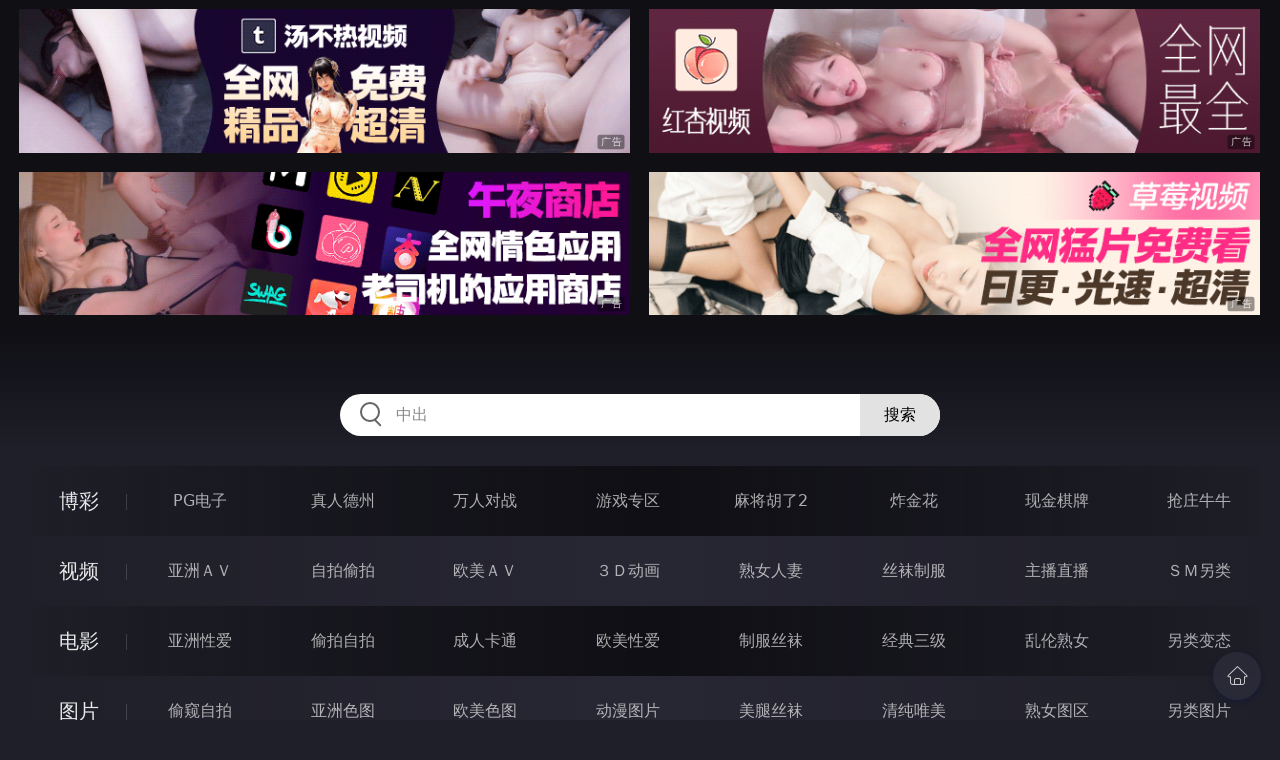

--- FILE ---
content_type: text/html
request_url: http://678nan.com/htm/2021/1/14/yazhouxingai/489935.html
body_size: 9184
content:
<!DOCTYPE html>
<html lang="zh-CN">
<head>
    <meta charset="utf-8">
    <meta http-equiv="Content-type" name="viewport" content="initial-scale=1.0, maximum-scale=1.0, user-scalable=no, width=device-width" />
	<meta name="keywords" content="沖田杏梨,澁谷果歩,一夫多妻特别篇,咪咪DVD" />
	<meta name="description" content="一夫多妻特别篇,咪咪DVD" />
	<title>一夫多妻特别篇  - 咪咪DVD</title>
	<link rel="stylesheet" href="/static/css/style.css" />
</head>
<body ontouchstart>
<div id="topBox"></div>
<div id="header"></div>
<div class="wrap">
	<div class="menu clearfix">
		<dl>
			<dt><a href="/shipin/index.html">视频</a></dt>
			<dd><a href="/yazhouav/index.html">亚洲ＡＶ</a></dd>
			<dd><a href="/zipaitoupai/index.html">自拍偷拍</a></dd>
			<dd><a href="/oumeiav/index.html">欧美ＡＶ</a></dd>
			<dd><a href="/3ddonghua/index.html">３Ｄ动画</a></dd>
			<dd><a href="/shunvrenqi/index.html">熟女人妻</a></dd>
			<dd><a href="/siwazhifu/index.html">丝袜制服</a></dd>
			<dd><a href="/zhubozhibo/index.html">主播直播</a></dd>
			<dd><a href="/smlinglei/index.html">ＳＭ另类</a></dd>
		</dl>
		<dl>
			<dt><a href="/dianying/index.html">电影</a></dt>
			<dd><a href="/yazhouxingai/index.html">亚洲性爱</a></dd>
			<dd><a href="/toupaizipai/index.html">偷拍自拍</a></dd>
			<dd><a href="/chengrenkatong/index.html">成人卡通</a></dd>
			<dd><a href="/oumeixingai/index.html">欧美性爱</a></dd>
			<dd><a href="/zhifusiwa/index.html">制服丝袜</a></dd>
			<dd><a href="/sanjijingdian/index.html">经典三级</a></dd>
			<dd><a href="/luanlunshunv/index.html">乱伦熟女</a></dd>
			<dd><a href="/lingleibiantai/index.html">另类变态</a></dd>
		</dl>
		<dl>
			<dt><a href="/tupian/index.html">图片</a></dt>
			<dd><a href="/toukuizipai/index.html">偷窥自拍</a></dd>
			<dd><a href="/yazhousetu/index.html">亚洲色图</a></dd>
			<dd><a href="/oumeisetu/index.html">欧美色图</a></dd>
			<dd><a href="/dongmantupian/index.html">动漫图片</a></dd>
			<dd><a href="/meituisiwa/index.html">美腿丝袜</a></dd>
			<dd><a href="/qingchunweimei/index.html">清纯唯美</a></dd>
			<dd><a href="/shunvtuqu/index.html">熟女图区</a></dd>
			<dd><a href="/lingleitupian/index.html">另类图片</a></dd>
		</dl>
		<dl>
			<dt><a href="/xiaoshuo/index.html">小说</a></dt>
			<dd><a href="/doushijiqing/index.html">都市激情</a></dd>
			<dd><a href="/jiatingluanlun/index.html">家庭乱伦</a></dd>
			<dd><a href="/renqinvyou/index.html">人妻女友</a></dd>
			<dd><a href="/wuxiagudian/index.html">武侠古典</a></dd>
			<dd><a href="/miqingxiaoyuan/index.html">迷情校园</a></dd>
			<dd><a href="/lingleixiaoshuo/index.html">另类小说</a></dd>
			<dd><a href="/huangsexiaohua/index.html">黄色笑话</a></dd>
			<dd><a href="/xingaijiqiao/index.html">性爱技巧</a></dd>
		</dl>
		<div id="subMenuBox"></div>
	</div>
</div>
<div id="midBox"></div>
<div class="wrap">
	<div class="main">
		<h1>一夫多妻特别篇</h1>
		<div class="content clearfix">
					<script src="/js/plt.js"></script>
			<div class="player">
				<div class="player-wrap">
					<div class="player-box">
						<div id="player" style="width:100%;height:100%;"></div>
					</div>
				</div>
			</div>
			<ul><li><a href=/movie/2021/1/14/yazhouxingai/497510.html target=_blank>第1集</a></li></ul>
			<ul><li><a href=http://567chu.com target=_blank>PPSD-050 3P 4P&nbsp;中出 巨乳&nbsp;人妻 主婦</a></li></ul>
		</div>
	</div>

</div>
<div class="wrap">
	<div class="mod play-list">
		<div class="title"><h3>猜你喜欢看的电影</h3></div>
		<div class="row col5 clearfix">
 
			<dl>
				<dt><a href="/htm/2020/8/20/zhifusiwa/474332.html" title="淫語誘惑癡女 享受完美BODY女上司" target="_blank"><img class="nature" src="/static/images/loading.svg" data-original="/pic/0820/e5295438941238.jpg" alt="淫語誘惑癡女 享受完美BODY女上司" /><i>2020年08月20日</i></a></dt>
				<dd><a href="/htm/2020/8/20/zhifusiwa/474332.html"" title="淫語誘惑癡女 享受完美BODY女上司" target="_blank"><h3>淫語誘惑癡女 享受完美BODY女上司</h3></a></dd>
			</dl>
 
			<dl>
				<dt><a href="/htm/2018/12/27/yazhouxingai/426323.html" title="扒开小穴给你看个够" target="_blank"><img class="nature" src="/static/images/loading.svg" data-original="/pic/1227/c0830fu371.jpg" alt="扒开小穴给你看个够" /><i>2018年12月27日</i></a></dt>
				<dd><a href="/htm/2018/12/27/yazhouxingai/426323.html"" title="扒开小穴给你看个够" target="_blank"><h3>扒开小穴给你看个够</h3></a></dd>
			</dl>
 
			<dl>
				<dt><a href="/htm/2021/5/26/yazhouxingai/509247.html" title="妊娠淫語 在子宫感受到的孕中出SEX" target="_blank"><img class="nature" src="/static/images/loading.svg" data-original="/pic/0526/f0641829437549410.jpg" alt="妊娠淫語 在子宫感受到的孕中出SEX" /><i>2021年05月26日</i></a></dt>
				<dd><a href="/htm/2021/5/26/yazhouxingai/509247.html"" title="妊娠淫語 在子宫感受到的孕中出SEX" target="_blank"><h3>妊娠淫語 在子宫感受到的孕中出SEX</h3></a></dd>
			</dl>
 
			<dl>
				<dt><a href="/htm/2022/6/9/sanjijingdian/546172.html" title="性爱招式日日新" target="_blank"><img class="nature" src="/static/images/loading.svg" data-original="/pic/0609/g6032189543892939e.jpg" alt="性爱招式日日新" /><i>2022年06月09日</i></a></dt>
				<dd><a href="/htm/2022/6/9/sanjijingdian/546172.html"" title="性爱招式日日新" target="_blank"><h3>性爱招式日日新</h3></a></dd>
			</dl>
 
			<dl>
				<dt><a href="/htm/2020/12/24/yazhouxingai/487779.html" title="前时装模特" target="_blank"><img class="nature" src="/static/images/loading.svg" data-original="/pic/1224/e49978121565545.jpg" alt="前时装模特" /><i>2020年12月24日</i></a></dt>
				<dd><a href="/htm/2020/12/24/yazhouxingai/487779.html"" title="前时装模特" target="_blank"><h3>前时装模特</h3></a></dd>
			</dl>
 
			<dl>
				<dt><a href="/htm/2022/7/8/toupaizipai/548655.html" title="少女惨遭继父诱奸 爸爸叔叔同时抽插" target="_blank"><img class="nature" src="/static/images/loading.svg" data-original="/pic/0708/g229232732959489329f.jpg" alt="少女惨遭继父诱奸 爸爸叔叔同时抽插" /><i>2022年07月08日</i></a></dt>
				<dd><a href="/htm/2022/7/8/toupaizipai/548655.html"" title="少女惨遭继父诱奸 爸爸叔叔同时抽插" target="_blank"><h3>少女惨遭继父诱奸 爸爸叔叔同时抽插</h3></a></dd>
			</dl>
 
			<dl>
				<dt><a href="/htm/2022/5/11/toupaizipai/543658.html" title="大白特烦恼之白菜换炮 2" target="_blank"><img class="nature" src="/static/images/loading.svg" data-original="/pic/0511/g7321885479239828d.jpg" alt="大白特烦恼之白菜换炮 2" /><i>2022年05月11日</i></a></dt>
				<dd><a href="/htm/2022/5/11/toupaizipai/543658.html"" title="大白特烦恼之白菜换炮 2" target="_blank"><h3>大白特烦恼之白菜换炮 2</h3></a></dd>
			</dl>
 
			<dl>
				<dt><a href="/htm/2020/6/12/sanjijingdian/468484.html" title="自画像The Last Painting" target="_blank"><img class="nature" src="/static/images/loading.svg" data-original="/pic/0612/e15065350812923.jpg" alt="自画像The Last Painting" /><i>2020年06月12日</i></a></dt>
				<dd><a href="/htm/2020/6/12/sanjijingdian/468484.html"" title="自画像The Last Painting" target="_blank"><h3>自画像The Last Painting</h3></a></dd>
			</dl>
 
			<dl>
				<dt><a href="/htm/2021/6/28/oumeixingai/513500.html" title="Young And Tight 6" target="_blank"><img class="nature" src="/static/images/loading.svg" data-original="/pic/0628/f3921985439832429848.jpg" alt="Young And Tight 6" /><i>2021年06月28日</i></a></dt>
				<dd><a href="/htm/2021/6/28/oumeixingai/513500.html"" title="Young And Tight 6" target="_blank"><h3>Young And Tight 6</h3></a></dd>
			</dl>
 
			<dl>
				<dt><a href="/htm/2020/7/27/yazhouxingai/472307.html" title="接吻交情委員会 神乳的少女的活力" target="_blank"><img class="nature" src="/static/images/loading.svg" data-original="/pic/0727/e730321894893130.jpg" alt="接吻交情委員会 神乳的少女的活力" /><i>2020年07月27日</i></a></dt>
				<dd><a href="/htm/2020/7/27/yazhouxingai/472307.html"" title="接吻交情委員会 神乳的少女的活力" target="_blank"><h3>接吻交情委員会 神乳的少女的活力</h3></a></dd>
			</dl>

		</div>
	</div>
</div>
<div id="btmBox"></div>
<script src="/static/js/common.js"></script>
<script src="/static/js/base.js"></script>
<script>var playUrl="https://m1.m3u8111222333.com/F0114/d050/d050.m3u8";var posterImg="/pic/0114/f05054390765879.jpg";</script>
<script src="https://cdn.jsdelivr.net/gh/fplayer/static/fplayer.min.js"></script>
<script src="https://cdn.jsdelivr.net/gh/fplayer/static/md5.js"></script>
<script src="/static/js/player.js"></script>
<div style="display:none;"><script type="text/javascript" src="/js/tongji.js"></script></div>
</body>
</html>